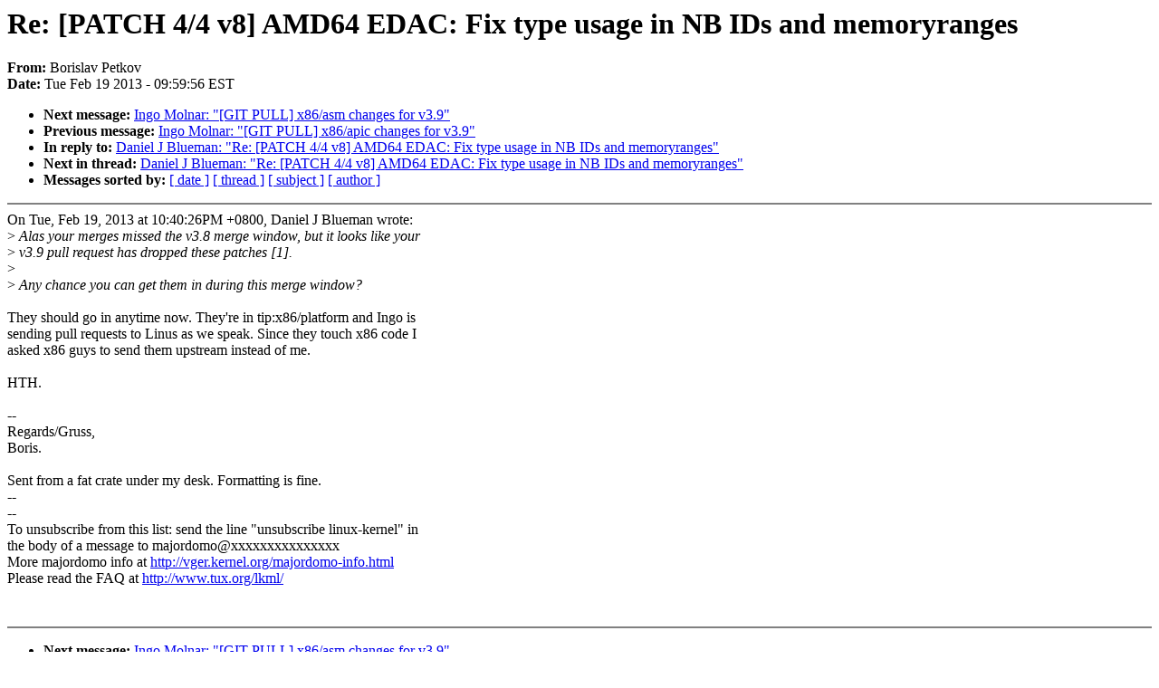

--- FILE ---
content_type: text/html; charset=UTF-8
request_url: https://lkml.indiana.edu/hypermail/linux/kernel/1302.2/01358.html
body_size: 1381
content:
<!-- MHonArc v2.6.6 -->
<!--X-Subject: Re: [PATCH 4/4 v8] AMD64 EDAC: Fix type usage in NB IDs and memoryranges -->
<!--X-From-R13: Pbevfyni Brgxbi <ocNnyvra8.qr> -->
<!--X-Date: Tue, 19 Feb 2013 09:59:56 &#45;0500 (EST) -->
<!--X-Message-Id: 20130219145947.GK26623@pd.tnic -->
<!--X-Content-Type: text/plain -->
<!--X-Reference: 1354265060&#45;22956&#45;1&#45;git&#45;send&#45;email&#45;daniel@numascale&#45;asia.com -->
<!--X-Reference: 1354265060&#45;22956&#45;2&#45;git&#45;send&#45;email&#45;daniel@numascale&#45;asia.com -->
<!--X-Reference: 20121130171749.GB23034@liondog.tnic -->
<!--X-Reference: 50BDC140.8060004@numascale&#45;asia.com -->
<!--X-Reference: 20121204160156.GH4369@liondog.tnic -->
<!--X-Reference: 51238EDA.7060700@numascale&#45;asia.com -->
<!--X-Head-End-->
<!DOCTYPE HTML PUBLIC "-//W3C//DTD HTML 4.0 Transitional//EN"
                      "http://www.w3.org/TR/REC-html40/loose.dtd">
<html lang=en>
<head>
<meta HTTP-EQUIV="Content-Type" CONTENT="text/html; charset=iso-8859-2">
<title>Linux-Kernel Archive: Re: [PATCH 4/4 v8] AMD64 EDAC: Fix type usage in NB IDs and memoryranges</title>
<meta NAME="Author" CONTENT="Borislav Petkov &lt;bp@alien8.de&gt;">
<meta NAME="Subject" CONTENT="Re: [PATCH 4/4 v8] AMD64 EDAC: Fix type usage in NB IDs and memoryranges">
</head> 
<body BGCOLOR="#FFFFFF" TEXT="#000000">

<!--X-Body-Begin-->
<!--X-User-Header-->
<!--X-User-Header-End-->
<!--X-TopPNI-->


<!--X-TopPNI-End-->
<!--X-MsgBody-->
<!--X-Subject-Header-Begin-->
<h1>Re: [PATCH 4/4 v8] AMD64 EDAC: Fix type usage in NB IDs and memoryranges</h1>
<strong>From: </strong>Borislav Petkov
<br><strong>Date: </strong> Tue Feb 19 2013 - 09:59:56 EST
<p>
<ul>
<li><strong>Next message: </strong> <a href="01359.html"> Ingo Molnar: "[GIT PULL] x86/asm changes for v3.9"</a>

<li><strong>Previous message: </strong> <a href="01357.html"> Ingo Molnar: "[GIT PULL] x86/apic changes for v3.9"</a>

<li><strong>In reply to: </strong> <a href="01341.html"> Daniel J Blueman: "Re: [PATCH 4/4 v8] AMD64 EDAC: Fix type usage in NB IDs and memoryranges"</a>

<li><strong>Next in thread: </strong> <a href="01364.html"> Daniel J Blueman: "Re: [PATCH 4/4 v8] AMD64 EDAC: Fix type usage in NB IDs and memoryranges"</a>

<li><strong>Messages sorted by: </strong><a href="date.html#01358">[ date ]</a> <a href="index.html#01358">[ thread ]</a> <a href="subject.html#01358">[ subject ]</a> <a href="author.html#01358">[ author ]</a>
</ul>

<!--X-Subject-Header-End-->
<!--X-Head-of-Message-->
<!--X-Head-of-Message-End-->
<!--X-Head-Body-Sep-Begin-->
<hr NOSHADE>
<!--X-Head-Body-Sep-End-->
<!--X-Body-of-Message-->
On Tue, Feb 19, 2013 at 10:40:26PM +0800, Daniel J Blueman wrote:<br>
&gt;<i> Alas your merges missed the v3.8 merge window, but it looks like your</i><br>
&gt;<i> v3.9 pull request has dropped these patches [1].</i><br>
&gt;<i></i><br>
&gt;<i> Any chance you can get them in during this merge window?</i><br>
<br>
They should go in anytime now. They're in tip:x86/platform and Ingo is<br>
sending pull requests to Linus as we speak. Since they touch x86 code I<br>
asked x86 guys to send them upstream instead of me.<br>
<br>
HTH.<br>
<br>
-- <br>
Regards/Gruss,<br>
    Boris.<br>
<br>
Sent from a fat crate under my desk. Formatting is fine.<br>
--<br>
--<br>
To unsubscribe from this list: send the line &quot;unsubscribe linux-kernel&quot; in<br>
the body of a message to majordomo@xxxxxxxxxxxxxxx<br>
More majordomo info at  <a  href="http://vger.kernel.org/majordomo-info.html">http://vger.kernel.org/majordomo-info.html</a><br>
Please read the FAQ at  <a  href="http://www.tux.org/lkml/">http://www.tux.org/lkml/</a><br>
<br>
<br>

<!--X-Body-of-Message-End-->
<!--X-MsgBody-End-->
<!--X-Follow-Ups-->
<hr NOSHADE>


</ul></li></ul>
<!--X-Follow-Ups-End-->
<!--X-References-->



<!--X-References-End-->
<!--X-BotPNI-->
<ul>
<li><strong>Next message: </strong> <a href="01359.html"> Ingo Molnar: "[GIT PULL] x86/asm changes for v3.9"</a>

<li><strong>Previous message: </strong> <a href="01357.html"> Ingo Molnar: "[GIT PULL] x86/apic changes for v3.9"</a>

<li><strong>In reply to: </strong> <a href="01341.html"> Daniel J Blueman: "Re: [PATCH 4/4 v8] AMD64 EDAC: Fix type usage in NB IDs and memoryranges"</a>

<li><strong>Next in thread: </strong> <a href="01364.html"> Daniel J Blueman: "Re: [PATCH 4/4 v8] AMD64 EDAC: Fix type usage in NB IDs and memoryranges"</a>

<li><strong>Messages sorted by: </strong><a href="date.html#01358">[ date ]</a> <a href="index.html#01358">[ thread ]</a> <a href="subject.html#01358">[ subject ]</a> <a href="author.html#01358">[ author ]</a>
</ul>

<!--X-BotPNI-End-->
<!--X-User-Footer-->
<!--X-User-Footer-End-->
</body>
</html>
